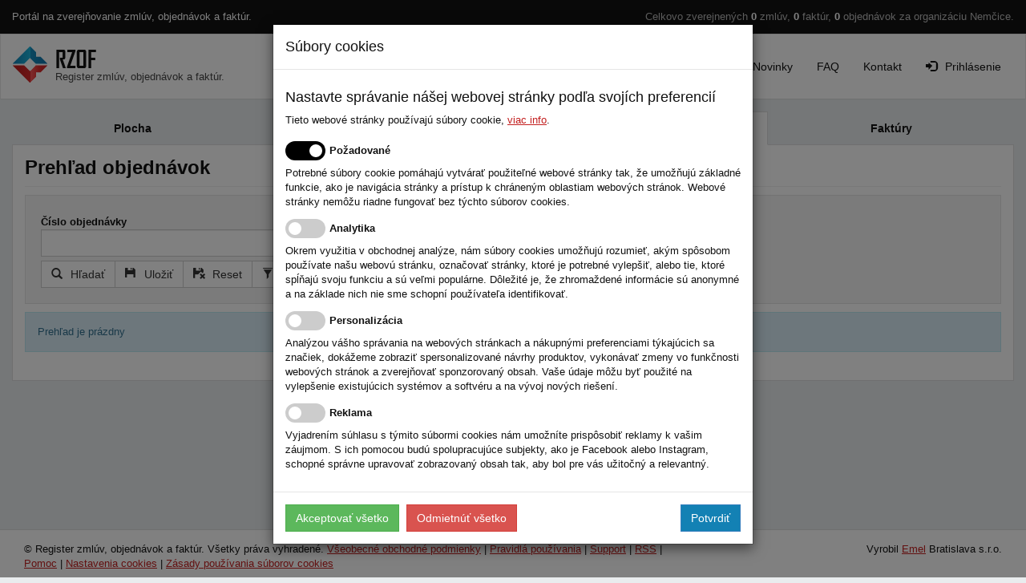

--- FILE ---
content_type: text/html; charset=utf-8
request_url: https://www.rzof.sk/Objednavky/Prehlady/nemcice
body_size: 5239
content:


<!DOCTYPE html>
<html lang="sk">
<head id="Head1"><title>
	Prehľad objednávok | register zmlúv, objednávok a faktúr
</title><meta charset="UTF-8" /><meta name="msapplication-config" content="none" /><meta name="robots" content="index, follow" /><meta name="viewport" content="width=1040" />
<link rel="apple-touch-icon" href="/apple-icon.png"/>
<link rel="apple-touch-icon" sizes="57x57" href="/apple-icon-57x57.png"/>
<link rel="apple-touch-icon" sizes="60x60" href="/apple-icon-60x60.png">
<link rel="apple-touch-icon" sizes="72x72" href="/apple-icon-72x72.png"/>
<link rel="apple-touch-icon" sizes="76x76" href="/apple-icon-76x76.png"/>

<link rel="apple-touch-icon" sizes="114x114" href="/apple-icon-114x114.png"/>
<link rel="apple-touch-icon" sizes="120x120" href="/apple-icon-120x120.png"/>
<link rel="apple-touch-icon" sizes="144x144" href="/apple-icon-144x144.png"/>
<link rel="apple-touch-icon" sizes="152x152" href="/apple-icon-152x152.png"/>
<link rel="apple-touch-icon" sizes="180x180" href="/apple-icon-180x180.png"/>

<link rel="icon" type="image/png" sizes="192x192" href="/android-icon-192x192.png">

<link rel="icon" type="image/png" sizes="16x16" href="/favicon-16x16.png"/>
<link rel="icon" type="image/png" sizes="32x32" href="/favicon-32x32.png"/>
<link rel="icon" type="image/png" sizes="96x96" href="/favicon-96x96.png"/>

<link rel="manifest" href="/site.webmanifest" crossorigin="use-credentials"/>

<meta name="msapplication-TileColor" content="#ffffff"/>
<meta name="msapplication-TileImage" content="/ms-icon-144x144.png"/>
<meta name="msapplication-navbutton-color" content="#ffffff"/>

<meta name="theme-color" content="#ffffff"/>
<meta name="apple-mobile-web-app-status-bar-style" content="#ffffff"/>
<link rel="shortcut icon" type="image/x-icon" href="/favicon.ico"/>
<link href="/Content/PROGRAM_SETTINGS/RZOF/CSS/css?v=sT8Cy80LXXEpeczCaPEuXm8ASXGZd_Wtviynq1NaazQ1" rel="stylesheet"/>

    <script>
        (function (i, s, o, g, r, a, m) { i['GoogleAnalyticsObject'] = r; i[r] = i[r] || function () { (i[r].q = i[r].q || []).push(arguments) }, i[r].l = 1 * new Date(); a = s.createElement(o), m = s.getElementsByTagName(o)[0]; a.async = 1; a.src = g; m.parentNode.insertBefore(a, m) })(window, document, 'script', '//www.google-analytics.com/analytics.js', 'ga');
        ga('create', 'UA-47080979-1', 'rzof.sk', { 'siteSpeedSampleRate': 100 });
        ga('send', 'pageview');
    </script>
    </head>
<body>
    <div id="top">
        

        <div class="container-fluid">
            <div class="row">
                <div class="col-md-5">
                    Portál na zverejňovanie zmlúv, objednávok a faktúr.
                </div>
                <div class="col-md-7 text-right">
                    <div class="shortStats">Celkovo zverejnených <strong>0</strong> zmlúv, <strong>0</strong> faktúr, <strong>0</strong> objednávok za organizáciu Nemčice.</div>
                </div>
            </div>
        </div>
    </div>

    <nav id="head" class="navbar navbar-default" role="navigation">
        <div class="container-fluid">
            <div id="logo" class="navbar-header">
                <button type="button" class="navbar-toggle collapsed" data-toggle="collapse" data-target="#menu">
                    <span class="sr-only">Toggle navigation</span>
                    <span class="icon-bar"></span>
                    <span class="icon-bar"></span>
                    <span class="icon-bar"></span>
                </button>
                <div class="clearfix">
                    <div class="pull-left">
                        <a class="navbar-brand" href="/nemcice" title="Prejsť na úvodnú stránku registra zmlúv, objednávok a faktúr."><span class="visible-md-obec">Register zmlúv, objednávok a faktúr.</span></a>
                    </div>
                    
                </div>
            </div>
            <div class="collapse navbar-collapse" id="menu">
                <ul class="nav navbar-nav navbar-right">
<li class="active"><a href="/nemcice" title="Úvodná stránka"><span class="glyphicon glyphicon-home"></span>Úvod</a></li>
<li ><a href="/Cennik/Index/nemcice" title="Cenník služieb">Cenník</a></li>
<li ><a href="/Home/OProjekte/nemcice" title="O projekte">O projekte</a></li>
<li ><a href="/Novinky/Prehlad/nemcice" title="Novinky">Novinky</a></li>
<li ><a href="/FAQ/Index/nemcice" title="Často kladené otázky">FAQ</a></li>
<li ><a href="/Home/Kontakt/nemcice" title="Kontakt">Kontakt</a></li>
<li ><a href="/Account/LogOn/nemcice" title="Prihláste sa." class="bold"><span class="glyphicon glyphicon-log-in"></span>Prihlásenie</a></li>
</ul>

            </div>
        </div>
        
    </nav>

    <div id="body">
        <div id="content" class="container-fluid">
            <div id="obec-menu">
                <ul class="nav nav-tabs nav-justified" role="tablist">
<li ><a href="/nemcice" title="Plocha">Plocha</a></li>
<li ><a href="/Zmluvy/Prehlady/nemcice" title="Zmluvy">Zmluvy</a></li>
<li class="active"><a href="/Objednavky/Prehlady/nemcice" title="Objednávky">Objednávky</a></li>
<li ><a href="/Faktury/Prehlady/nemcice" title="Faktúry">Faktúry</a></li>
</ul>

            </div>
            <div class="wrap">
                
<div class="page-header"><h1>Prehľad objednávok</h1></div>
<form action="/Objednavky/Prehlady/nemcice" class="prehladyForm" id="frmPrehlady" method="post" role="form"><div id="prehladData"><div class="validation-summary-valid" data-valmsg-summary="true"><div class="panel panel-danger panel-list-group-no-border">
<div class="panel-heading">Zadané hodnoty filtra niesú validné, filter nebol aplikovaný, nevalidné hodnoty sú:</div>
<ul class="list-group"></ul></div></div><div id="filter" class="filter"><input id="PageNumber" name="PageNumber" type="hidden" value="1" /><input id="SortByColumnName" name="SortByColumnName" type="hidden" value="-1317037920 DESC" /><input id="PrehladColumnsOrder" name="PrehladColumnsOrder" type="hidden" value="" /><input id="PrehladColumnsSelect" name="PrehladColumnsSelect" type="hidden" value="" /><input type="hidden" id="RFAction" name="RFAction" value="0" /><input type="submit" id="hiddenRFhladat" name="RFhladat" style="display:none;" /><div class="well ">
<div id="filter-simple" class="filter-simple"><div class="row"><div class="col-md-4"><input data-val="true" data-val-number="The field AtributId must be a number." data-val-required="The AtributId field is required." id="FilterBind_0__AtributId" name="FilterBind[0].AtributId" type="hidden" value="1200835061" /><div class="form-group "><label class="control-label">Číslo objednávky</label><input data-val="true" data-val-number="The field OperatorMatematicky must be a number." data-val-required="The OperatorMatematicky field is required." id="FilterBind_0__OperatorMatematicky" name="FilterBind[0].OperatorMatematicky" type="hidden" value="7" /><div class="input-group"><input class="form-control" id="FilterBind_0__HodnotaOd" name="FilterBind[0].HodnotaOd" type="text" value="" /><span class="input-group-addon filter-popover icon-only" data-container="body" data-placement="bottom" data-toggle="popover" data-html="true" data-title="Možnosti vyhľadávania" data-content="&lt;p&gt;&lt;strong&gt;abc&lt;/strong&gt; Vyhlad&#225; len hodnoty abc&lt;/p&gt;
&lt;p&gt;&lt;strong&gt;abc*&lt;/strong&gt; Vyhlad&#225; hodnoty zač&#237;naj&#250;ce abc&lt;/p&gt;
&lt;p&gt;&lt;strong&gt;*abc&lt;/strong&gt; Vyhlad&#225; hodnoty končiace abc&lt;/p&gt;
&lt;p&gt;&lt;strong&gt;*abc*&lt;/strong&gt; Vyhlad&#225; hodnoty ktor&#233; obsahuj&#250; abc&lt;/p&gt;"><span class="glyphicon glyphicon-question-sign"></span></span></div><input id="FilterBind_0__HodnotaDo" name="FilterBind[0].HodnotaDo" type="hidden" value="" /></div></div></div></div><div id="filter-rozsireny" class="filter-rozsireny" style="display:none;"><hr/><div class="row"><div class="col-md-4"><input data-val="true" data-val-number="The field AtributId must be a number." data-val-required="The AtributId field is required." id="FilterRozsireny_0__AtributId" name="FilterRozsireny[0].AtributId" type="hidden" value="117334799" /><div class="form-group "><label class="control-label">Dátum vystavenia</label><input data-val="true" data-val-number="The field OperatorMatematicky must be a number." data-val-required="The OperatorMatematicky field is required." id="FilterRozsireny_0__OperatorMatematicky" name="FilterRozsireny[0].OperatorMatematicky" type="hidden" value="10" /><div class="filter-dategroup row"><div class="col-sm-6"><div class="date-picker input-group date" data-language="sk"><input class="form-control" data-val="true" data-val-date="The field HodnotaOd must be a date." id="FilterRozsireny_0__dHodnotaOd" name="FilterRozsireny[0].dHodnotaOd" placeholder="od" type="text" value="" /><span class="input-group-addon datepickerbutton"><span class="glyphicon glyphicon-calendar"></span></span><span title="Today" class="input-group-addon datepickertodaybutton" onclick="SetDatePickerToday('#FilterRozsireny_0__dHodnotaOd');"><span class="glyphicon glyphicon-dot"></span></span></div></div><div class="col-sm-6"><div class="date-picker input-group date" data-language="sk"><input class="form-control" data-val="true" data-val-date="The field HodnotaDo must be a date." id="FilterRozsireny_0__dHodnotaDo" name="FilterRozsireny[0].dHodnotaDo" placeholder="do" type="text" value="" /><span class="input-group-addon datepickerbutton"><span class="glyphicon glyphicon-calendar"></span></span><span title="Today" class="input-group-addon datepickertodaybutton" onclick="SetDatePickerToday('#FilterRozsireny_0__dHodnotaDo');"><span class="glyphicon glyphicon-dot"></span></span></div></div></div></div></div><div class="col-md-4"><input data-val="true" data-val-number="The field AtributId must be a number." data-val-required="The AtributId field is required." id="FilterRozsireny_1__AtributId" name="FilterRozsireny[1].AtributId" type="hidden" value="-1293484127" /><div class="form-group "><label class="control-label">Odberateľ</label><input data-val="true" data-val-number="The field OperatorMatematicky must be a number." data-val-required="The OperatorMatematicky field is required." id="FilterRozsireny_1__OperatorMatematicky" name="FilterRozsireny[1].OperatorMatematicky" type="hidden" value="7" /><div class="input-group"><input class="form-control" id="FilterRozsireny_1__HodnotaOd" name="FilterRozsireny[1].HodnotaOd" type="text" value="" /><span class="input-group-addon filter-popover icon-only" data-container="body" data-placement="bottom" data-toggle="popover" data-html="true" data-title="Možnosti vyhľadávania" data-content="&lt;p&gt;&lt;strong&gt;abc&lt;/strong&gt; Vyhlad&#225; len hodnoty abc&lt;/p&gt;
&lt;p&gt;&lt;strong&gt;abc*&lt;/strong&gt; Vyhlad&#225; hodnoty zač&#237;naj&#250;ce abc&lt;/p&gt;
&lt;p&gt;&lt;strong&gt;*abc&lt;/strong&gt; Vyhlad&#225; hodnoty končiace abc&lt;/p&gt;
&lt;p&gt;&lt;strong&gt;*abc*&lt;/strong&gt; Vyhlad&#225; hodnoty ktor&#233; obsahuj&#250; abc&lt;/p&gt;"><span class="glyphicon glyphicon-question-sign"></span></span></div><input id="FilterRozsireny_1__HodnotaDo" name="FilterRozsireny[1].HodnotaDo" type="hidden" value="" /></div></div><div class="col-md-4"><input data-val="true" data-val-number="The field AtributId must be a number." data-val-required="The AtributId field is required." id="FilterRozsireny_2__AtributId" name="FilterRozsireny[2].AtributId" type="hidden" value="-330428420" /><div class="form-group "><label class="control-label">Odberateľ IČO</label><input data-val="true" data-val-number="The field OperatorMatematicky must be a number." data-val-required="The OperatorMatematicky field is required." id="FilterRozsireny_2__OperatorMatematicky" name="FilterRozsireny[2].OperatorMatematicky" type="hidden" value="7" /><div class="input-group"><input class="form-control" id="FilterRozsireny_2__HodnotaOd" name="FilterRozsireny[2].HodnotaOd" type="text" value="" /><span class="input-group-addon filter-popover icon-only" data-container="body" data-placement="bottom" data-toggle="popover" data-html="true" data-title="Možnosti vyhľadávania" data-content="&lt;p&gt;&lt;strong&gt;abc&lt;/strong&gt; Vyhlad&#225; len hodnoty abc&lt;/p&gt;
&lt;p&gt;&lt;strong&gt;abc*&lt;/strong&gt; Vyhlad&#225; hodnoty zač&#237;naj&#250;ce abc&lt;/p&gt;
&lt;p&gt;&lt;strong&gt;*abc&lt;/strong&gt; Vyhlad&#225; hodnoty končiace abc&lt;/p&gt;
&lt;p&gt;&lt;strong&gt;*abc*&lt;/strong&gt; Vyhlad&#225; hodnoty ktor&#233; obsahuj&#250; abc&lt;/p&gt;"><span class="glyphicon glyphicon-question-sign"></span></span></div><input id="FilterRozsireny_2__HodnotaDo" name="FilterRozsireny[2].HodnotaDo" type="hidden" value="" /></div></div><div class="col-md-4"><input data-val="true" data-val-number="The field AtributId must be a number." data-val-required="The AtributId field is required." id="FilterRozsireny_3__AtributId" name="FilterRozsireny[3].AtributId" type="hidden" value="-739643374" /><div class="form-group "><label class="control-label">Dodávateľ</label><input data-val="true" data-val-number="The field OperatorMatematicky must be a number." data-val-required="The OperatorMatematicky field is required." id="FilterRozsireny_3__OperatorMatematicky" name="FilterRozsireny[3].OperatorMatematicky" type="hidden" value="7" /><div class="input-group"><input class="form-control" id="FilterRozsireny_3__HodnotaOd" name="FilterRozsireny[3].HodnotaOd" type="text" value="" /><span class="input-group-addon filter-popover icon-only" data-container="body" data-placement="bottom" data-toggle="popover" data-html="true" data-title="Možnosti vyhľadávania" data-content="&lt;p&gt;&lt;strong&gt;abc&lt;/strong&gt; Vyhlad&#225; len hodnoty abc&lt;/p&gt;
&lt;p&gt;&lt;strong&gt;abc*&lt;/strong&gt; Vyhlad&#225; hodnoty zač&#237;naj&#250;ce abc&lt;/p&gt;
&lt;p&gt;&lt;strong&gt;*abc&lt;/strong&gt; Vyhlad&#225; hodnoty končiace abc&lt;/p&gt;
&lt;p&gt;&lt;strong&gt;*abc*&lt;/strong&gt; Vyhlad&#225; hodnoty ktor&#233; obsahuj&#250; abc&lt;/p&gt;"><span class="glyphicon glyphicon-question-sign"></span></span></div><input id="FilterRozsireny_3__HodnotaDo" name="FilterRozsireny[3].HodnotaDo" type="hidden" value="" /></div></div><div class="col-md-4"><input data-val="true" data-val-number="The field AtributId must be a number." data-val-required="The AtributId field is required." id="FilterRozsireny_4__AtributId" name="FilterRozsireny[4].AtributId" type="hidden" value="-1667790905" /><div class="form-group "><label class="control-label">Dodávateľ IČO</label><input data-val="true" data-val-number="The field OperatorMatematicky must be a number." data-val-required="The OperatorMatematicky field is required." id="FilterRozsireny_4__OperatorMatematicky" name="FilterRozsireny[4].OperatorMatematicky" type="hidden" value="7" /><div class="input-group"><input class="form-control" id="FilterRozsireny_4__HodnotaOd" name="FilterRozsireny[4].HodnotaOd" type="text" value="" /><span class="input-group-addon filter-popover icon-only" data-container="body" data-placement="bottom" data-toggle="popover" data-html="true" data-title="Možnosti vyhľadávania" data-content="&lt;p&gt;&lt;strong&gt;abc&lt;/strong&gt; Vyhlad&#225; len hodnoty abc&lt;/p&gt;
&lt;p&gt;&lt;strong&gt;abc*&lt;/strong&gt; Vyhlad&#225; hodnoty zač&#237;naj&#250;ce abc&lt;/p&gt;
&lt;p&gt;&lt;strong&gt;*abc&lt;/strong&gt; Vyhlad&#225; hodnoty končiace abc&lt;/p&gt;
&lt;p&gt;&lt;strong&gt;*abc*&lt;/strong&gt; Vyhlad&#225; hodnoty ktor&#233; obsahuj&#250; abc&lt;/p&gt;"><span class="glyphicon glyphicon-question-sign"></span></span></div><input id="FilterRozsireny_4__HodnotaDo" name="FilterRozsireny[4].HodnotaDo" type="hidden" value="" /></div></div><div class="col-md-4"><input data-val="true" data-val-number="The field AtributId must be a number." data-val-required="The AtributId field is required." id="FilterRozsireny_5__AtributId" name="FilterRozsireny[5].AtributId" type="hidden" value="2079815025" /><div class="form-group "><label class="control-label">Popis</label><input data-val="true" data-val-number="The field OperatorMatematicky must be a number." data-val-required="The OperatorMatematicky field is required." id="FilterRozsireny_5__OperatorMatematicky" name="FilterRozsireny[5].OperatorMatematicky" type="hidden" value="7" /><div class="input-group"><input class="form-control" id="FilterRozsireny_5__HodnotaOd" name="FilterRozsireny[5].HodnotaOd" type="text" value="" /><span class="input-group-addon filter-popover icon-only" data-container="body" data-placement="bottom" data-toggle="popover" data-html="true" data-title="Možnosti vyhľadávania" data-content="&lt;p&gt;&lt;strong&gt;abc&lt;/strong&gt; Vyhlad&#225; len hodnoty abc&lt;/p&gt;
&lt;p&gt;&lt;strong&gt;abc*&lt;/strong&gt; Vyhlad&#225; hodnoty zač&#237;naj&#250;ce abc&lt;/p&gt;
&lt;p&gt;&lt;strong&gt;*abc&lt;/strong&gt; Vyhlad&#225; hodnoty končiace abc&lt;/p&gt;
&lt;p&gt;&lt;strong&gt;*abc*&lt;/strong&gt; Vyhlad&#225; hodnoty ktor&#233; obsahuj&#250; abc&lt;/p&gt;"><span class="glyphicon glyphicon-question-sign"></span></span></div><input id="FilterRozsireny_5__HodnotaDo" name="FilterRozsireny[5].HodnotaDo" type="hidden" value="" /></div></div></div></div><div class="row"><div class="col-sm-8 col-md-8"><div class="btn-group ">
<button type="button" id="RFhladat" name="RFhladat" title="Hľadať podľa filtra" class="btn btn-default"><span class="glyphicon glyphicon-search"></span><span class="btn-content">Hľadať</span></button><button type="button" id="RFulozit" name="RFulozit" title="Uložiť nastavenie filtra" class="btn btn-default"><span class="glyphicon glyphicon-floppy-disk"></span><span class="btn-content">Uložiť</span></button><button type="button" id="RFreset" name="RFreset" title="Reset filtra na posledný uložený" class="btn btn-default"><span class="glyphicon glyphicon-floppy-remove"></span><span class="btn-content">Reset</span></button><button type="button" id="RFopen" name="RFopen" title="Zobraziť ďaľšie položky filtra" class="btn btn-default"><span class="glyphicon glyphicon-filter"></span><span class="btn-content">Rozšírený filter</span></button><button type="button" id="RFr" name="RFr" title="Nastaviť pôvodný vzhľad formulára" class="btn btn-default"><span class="btn-content">R</span></button><div class="btn-group" role="group"><button type="button" class="btn btn-default dropdown-toggle" data-toggle="dropdown" aria-haspopup="true" aria-expanded="false"><span class="glyphicon glyphicon-th-list"></span>Stĺpce<span class="caret"></span></button><ul class="dropdown-menu" id="columnsMenu" aria-labelledby="columnsMenu"><li class="text-center"><span class="btn-group"><button class="btn btn-default btn-xs icon-only GridColumnsShow"><span class="glyphicon glyphicon-eye-open"></span></button><button class="btn btn-default btn-xs icon-only GridColumnsHide"><span class="glyphicon glyphicon-eye-close"></span></button></span></li><li><div class="checkbox"><label><input type="checkbox" class="csI" checked="checked"  data-columnhash="1200835061"/> Číslo objednávky</label></div></li><li><div class="checkbox"><label><input type="checkbox" class="csI" checked="checked"  data-columnhash="117334799"/> Dátum vystavenia</label></div></li><li><div class="checkbox"><label><input type="checkbox" class="csI" checked="checked"  data-columnhash="-1710554690"/> Suma</label></div></li><li><div class="checkbox"><label><input type="checkbox" class="csI" checked="checked"  data-columnhash="-137707166"/> Odberateľ</label></div></li><li><div class="checkbox"><label><input type="checkbox" class="csI" checked="checked"  data-columnhash="-2005797834"/> Dodávateľ</label></div></li><li><div class="checkbox"><label><input type="checkbox" class="csI" checked="checked"  data-columnhash="890732061"/> Príloha?</label></div></li><li><div class="checkbox"><label><input type="checkbox" class="csI" checked="checked"  data-columnhash="-1317037920"/> Dátum zverejnenia</label></div></li></ul></div></div></div></div></div></div><input id="prehladId" type="hidden" value="1" name="prehladId"/><div class="alert alert-info ">
Prehľad je prázdny
</div></div></form>
            </div>
        </div>
    </div>
    <div id="footer">
        <div class="wrap">
            <div class="row">
                <div id="footer-left" class="col-md-8">
                    © Register zmlúv, objednávok a faktúr. Všetky práva vyhradené. <a href="/Content/VseobecneObchodnePodmienky.pdf?ObecAlias=nemcice" target="_blank">Všeobecn&#233; obchodn&#233; podmienky</a> | <a href="/Content/PravidlaPouzivania.pdf?ObecAlias=nemcice" target="_blank">Pravidl&#225; použ&#237;vania</a> | <a href="/Home/Support/nemcice">Support</a> | <a href="/RSS/Index/nemcice">RSS</a> | <a href="/Home/Navod/nemcice" target="_blank">Pomoc</a>
                    
                     | <a href="#" class="btn-cookie-settings">Nastavenia cookies</a>
                </div>
                <div id="footer-right" class="col-md-4 text-right">
                    Vyrobil <a href="http://www.emel.sk" target="_blank">Emel</a> Bratislava s.r.o.
                </div>
            </div>
        </div>
    </div>

    <script src="/bundles/jq?v=DWK3qrbQbdzkBS5_1bYbXaPvo-Up07RM7k-0ivyC4Sw1" type="text/javascript"></script>
 
    
    
    


    <script src="/bundles/override?v=VAonhKmZX_AV9-AIT86bmLT0e4DmrlWx5pCEZUCF-KM1" type="text/javascript"></script>

    

    <script type="text/javascript">
        $(document).ready(function () {
            $.fn.cookieManager();
        });
    </script> 
</body>
</html>


--- FILE ---
content_type: text/javascript; charset=utf-8
request_url: https://www.rzof.sk/bundles/override?v=VAonhKmZX_AV9-AIT86bmLT0e4DmrlWx5pCEZUCF-KM1
body_size: 1314
content:
jQuery.validator&&(jQuery.extend(jQuery.validator.methods,{number:function(n,t){return this.optional(t)||/^-?(?:\d+|\d{1,3}(?:,\d{3})+)?(?:[\,]\d+)?$/.test(n)},range:function(n,t,i){var r=n;return t.getAttribute("data-val-number")!==null?r=n.replace(/\,/g,"."):t.getAttribute("data-val-date")!==null&&(r=moment(n,"DD.MM.YYYY HH:mm:ss")),this.optional(t)||r>=i[0]&&r<=i[1]},date:function(n,t){return this.optional(t)||/^(?=\d)(?:(?!(?:(?:0?[5-9]|1[0-4])(?:\.|-|\/)10(?:\.|-|\/)(?:1582))|(?:(?:0?[3-9]|1[0-3])(?:\.|-|\/)0?9(?:\.|-|\/)(?:1752)))(31(?!(?:\.|-|\/)(?:0?[2469]|11))|30(?!(?:\.|-|\/)0?2)|(?:29(?:(?!(?:\.|-|\/)0?2(?:\.|-|\/))|(?=\D0?2\D(?:(?!000[04]|(?:(?:1[^0-6]|[2468][^048]|[3579][^26])00))(?:(?:(?:\d\d)(?:[02468][048]|[13579][26])(?!\x20BC))|(?:00(?:42|3[0369]|2[147]|1[258]|09)\x20BC))))))|2[0-8]|1\d|0?[1-9])([-.\/])(1[012]|(?:0?[1-9]))\2((?=(?:00(?:4[0-5]|[0-3]?\d)\x20BC)|(?:\d{4}(?:$|(?=\x20\d)\x20)))\d{4}(?:\x20BC)?)(?:$|(?=\x20\d)\x20))?((?:(?:0?[1-9]|1[012])(?::[0-5]\d){0,2}(?:\x20[aApP][mM]))|(?:0?\d|1\d|2[0-3])(?::0?\d|:[1-5]\d){1,2})?$/.test(n)}}),jQuery.extend(jQuery.validator,{normalizeRules:function(n,t){return $.each(n,function(i,r){if(r===!1){delete n[i];return}if(r.param||r.depends){var u=!0;switch(typeof r.depends){case"string":u=!!$(r.depends,t.form).length;break;case"function":u=r.depends.call(t,t)}u?n[i]=r.param!==undefined?r.param:!0:delete n[i]}}),$.each(n,function(i,r){n[i]=$.isFunction(r)?r(t):r}),$.each(["minlength","maxlength"],function(){n[this]&&(n[this]=Number(n[this]))}),$.each(["rangelength","range"],function(){var t;n[this]&&($.isArray(n[this])?n[this]=n.date?[new Date(n[this][0]),new Date(n[this][1])]:[Number(n[this][0]),Number(n[this][1])]:typeof n[this]=="string"&&(t=n[this].replace(/[\[\]]/g,"").split(/[\s,]+/),n[this]=[Number(t[0]),Number(t[1])]))}),$.validator.autoCreateRanges&&(n.min&&n.max&&(n.range=[n.min,n.max],delete n.min,delete n.max),n.minlength&&n.maxlength&&(n.rangelength=[n.minlength,n.maxlength],delete n.minlength,delete n.maxlength)),n}}),jQuery.extend(jQuery.validator.messages,{required:"This field is required.",remote:"Please fix this field.",email:"Please enter a valid email address.",url:"Please enter a valid URL.",date:"Please enter a valid date.",dateISO:"Please enter a valid date (ISO).",number:"Please enter a valid number.",digits:"Please enter only digits.",creditcard:"Please enter a valid credit card number.",equalTo:"Please enter the same value again.",maxlength:$.validator.format("Please enter no more than {0} characters."),minlength:$.validator.format("Please enter at least {0} characters."),rangelength:$.validator.format("Please enter a value between {0} and {1} characters long."),range:$.validator.format("Please enter a value between {0} and {1}."),max:$.validator.format("Please enter a value less than or equal to {0}."),min:$.validator.format("Please enter a value greater than or equal to {0}.")}))

--- FILE ---
content_type: text/plain
request_url: https://www.google-analytics.com/j/collect?v=1&_v=j102&a=960825105&t=pageview&_s=1&dl=https%3A%2F%2Fwww.rzof.sk%2FObjednavky%2FPrehlady%2Fnemcice&ul=en-us%40posix&dt=Preh%C4%BEad%20objedn%C3%A1vok%20%7C%20register%20zml%C3%BAv%2C%20objedn%C3%A1vok%20a%20fakt%C3%BAr&sr=1280x720&vp=1280x720&_u=IEBAAAABAAAAACAAI~&jid=792568523&gjid=638526561&cid=1248888858.1764248378&tid=UA-47080979-1&_gid=2075331538.1764248378&_r=1&_slc=1&z=66014181
body_size: -447
content:
2,cG-ZE97DR9MY0